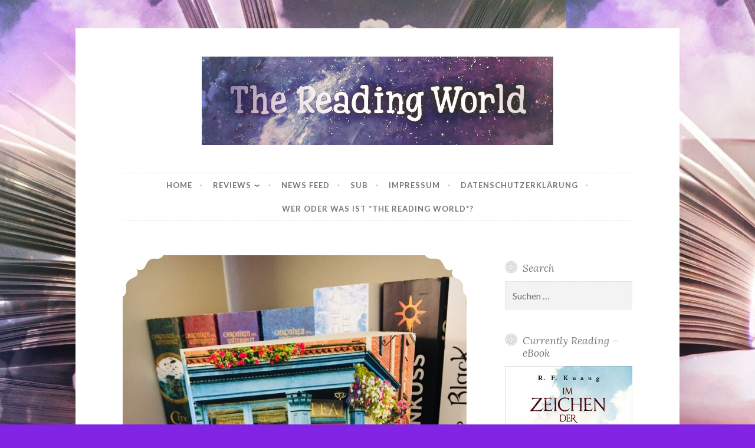

--- FILE ---
content_type: text/html; charset=UTF-8
request_url: https://thereadingworld.de/deutsch/rezension-der-kleine-teeladen-zum-glueck-von-manuela-inusa/
body_size: 59986
content:
<!DOCTYPE html>
<html lang="de">
<head>
<meta charset="UTF-8">
<meta name="viewport" content="width=device-width, initial-scale=1">
<link rel="profile" href="https://gmpg.org/xfn/11">

<title>*Rezension* -&gt; Der kleine Teeladen zum Glück von Manuela Inusa &#8211; The Reading World</title>
<meta name='robots' content='max-image-preview:large' />
<link rel='dns-prefetch' href='//fonts.googleapis.com' />
<link rel="alternate" type="application/rss+xml" title="The Reading World &raquo; Feed" href="https://thereadingworld.de/feed/" />
<link rel="alternate" type="application/rss+xml" title="The Reading World &raquo; Kommentar-Feed" href="https://thereadingworld.de/comments/feed/" />
<link rel="alternate" title="oEmbed (JSON)" type="application/json+oembed" href="https://thereadingworld.de/wp-json/oembed/1.0/embed?url=https%3A%2F%2Fthereadingworld.de%2Fdeutsch%2Frezension-der-kleine-teeladen-zum-glueck-von-manuela-inusa%2F" />
<link rel="alternate" title="oEmbed (XML)" type="text/xml+oembed" href="https://thereadingworld.de/wp-json/oembed/1.0/embed?url=https%3A%2F%2Fthereadingworld.de%2Fdeutsch%2Frezension-der-kleine-teeladen-zum-glueck-von-manuela-inusa%2F&#038;format=xml" />
<style id='wp-img-auto-sizes-contain-inline-css' type='text/css'>
img:is([sizes=auto i],[sizes^="auto," i]){contain-intrinsic-size:3000px 1500px}
/*# sourceURL=wp-img-auto-sizes-contain-inline-css */
</style>
<style id='wp-block-library-inline-css' type='text/css'>
:root{--wp-block-synced-color:#7a00df;--wp-block-synced-color--rgb:122,0,223;--wp-bound-block-color:var(--wp-block-synced-color);--wp-editor-canvas-background:#ddd;--wp-admin-theme-color:#007cba;--wp-admin-theme-color--rgb:0,124,186;--wp-admin-theme-color-darker-10:#006ba1;--wp-admin-theme-color-darker-10--rgb:0,107,160.5;--wp-admin-theme-color-darker-20:#005a87;--wp-admin-theme-color-darker-20--rgb:0,90,135;--wp-admin-border-width-focus:2px}@media (min-resolution:192dpi){:root{--wp-admin-border-width-focus:1.5px}}.wp-element-button{cursor:pointer}:root .has-very-light-gray-background-color{background-color:#eee}:root .has-very-dark-gray-background-color{background-color:#313131}:root .has-very-light-gray-color{color:#eee}:root .has-very-dark-gray-color{color:#313131}:root .has-vivid-green-cyan-to-vivid-cyan-blue-gradient-background{background:linear-gradient(135deg,#00d084,#0693e3)}:root .has-purple-crush-gradient-background{background:linear-gradient(135deg,#34e2e4,#4721fb 50%,#ab1dfe)}:root .has-hazy-dawn-gradient-background{background:linear-gradient(135deg,#faaca8,#dad0ec)}:root .has-subdued-olive-gradient-background{background:linear-gradient(135deg,#fafae1,#67a671)}:root .has-atomic-cream-gradient-background{background:linear-gradient(135deg,#fdd79a,#004a59)}:root .has-nightshade-gradient-background{background:linear-gradient(135deg,#330968,#31cdcf)}:root .has-midnight-gradient-background{background:linear-gradient(135deg,#020381,#2874fc)}:root{--wp--preset--font-size--normal:16px;--wp--preset--font-size--huge:42px}.has-regular-font-size{font-size:1em}.has-larger-font-size{font-size:2.625em}.has-normal-font-size{font-size:var(--wp--preset--font-size--normal)}.has-huge-font-size{font-size:var(--wp--preset--font-size--huge)}.has-text-align-center{text-align:center}.has-text-align-left{text-align:left}.has-text-align-right{text-align:right}.has-fit-text{white-space:nowrap!important}#end-resizable-editor-section{display:none}.aligncenter{clear:both}.items-justified-left{justify-content:flex-start}.items-justified-center{justify-content:center}.items-justified-right{justify-content:flex-end}.items-justified-space-between{justify-content:space-between}.screen-reader-text{border:0;clip-path:inset(50%);height:1px;margin:-1px;overflow:hidden;padding:0;position:absolute;width:1px;word-wrap:normal!important}.screen-reader-text:focus{background-color:#ddd;clip-path:none;color:#444;display:block;font-size:1em;height:auto;left:5px;line-height:normal;padding:15px 23px 14px;text-decoration:none;top:5px;width:auto;z-index:100000}html :where(.has-border-color){border-style:solid}html :where([style*=border-top-color]){border-top-style:solid}html :where([style*=border-right-color]){border-right-style:solid}html :where([style*=border-bottom-color]){border-bottom-style:solid}html :where([style*=border-left-color]){border-left-style:solid}html :where([style*=border-width]){border-style:solid}html :where([style*=border-top-width]){border-top-style:solid}html :where([style*=border-right-width]){border-right-style:solid}html :where([style*=border-bottom-width]){border-bottom-style:solid}html :where([style*=border-left-width]){border-left-style:solid}html :where(img[class*=wp-image-]){height:auto;max-width:100%}:where(figure){margin:0 0 1em}html :where(.is-position-sticky){--wp-admin--admin-bar--position-offset:var(--wp-admin--admin-bar--height,0px)}@media screen and (max-width:600px){html :where(.is-position-sticky){--wp-admin--admin-bar--position-offset:0px}}

/*# sourceURL=wp-block-library-inline-css */
</style><style id='global-styles-inline-css' type='text/css'>
:root{--wp--preset--aspect-ratio--square: 1;--wp--preset--aspect-ratio--4-3: 4/3;--wp--preset--aspect-ratio--3-4: 3/4;--wp--preset--aspect-ratio--3-2: 3/2;--wp--preset--aspect-ratio--2-3: 2/3;--wp--preset--aspect-ratio--16-9: 16/9;--wp--preset--aspect-ratio--9-16: 9/16;--wp--preset--color--black: #000000;--wp--preset--color--cyan-bluish-gray: #abb8c3;--wp--preset--color--white: #ffffff;--wp--preset--color--pale-pink: #f78da7;--wp--preset--color--vivid-red: #cf2e2e;--wp--preset--color--luminous-vivid-orange: #ff6900;--wp--preset--color--luminous-vivid-amber: #fcb900;--wp--preset--color--light-green-cyan: #7bdcb5;--wp--preset--color--vivid-green-cyan: #00d084;--wp--preset--color--pale-cyan-blue: #8ed1fc;--wp--preset--color--vivid-cyan-blue: #0693e3;--wp--preset--color--vivid-purple: #9b51e0;--wp--preset--gradient--vivid-cyan-blue-to-vivid-purple: linear-gradient(135deg,rgb(6,147,227) 0%,rgb(155,81,224) 100%);--wp--preset--gradient--light-green-cyan-to-vivid-green-cyan: linear-gradient(135deg,rgb(122,220,180) 0%,rgb(0,208,130) 100%);--wp--preset--gradient--luminous-vivid-amber-to-luminous-vivid-orange: linear-gradient(135deg,rgb(252,185,0) 0%,rgb(255,105,0) 100%);--wp--preset--gradient--luminous-vivid-orange-to-vivid-red: linear-gradient(135deg,rgb(255,105,0) 0%,rgb(207,46,46) 100%);--wp--preset--gradient--very-light-gray-to-cyan-bluish-gray: linear-gradient(135deg,rgb(238,238,238) 0%,rgb(169,184,195) 100%);--wp--preset--gradient--cool-to-warm-spectrum: linear-gradient(135deg,rgb(74,234,220) 0%,rgb(151,120,209) 20%,rgb(207,42,186) 40%,rgb(238,44,130) 60%,rgb(251,105,98) 80%,rgb(254,248,76) 100%);--wp--preset--gradient--blush-light-purple: linear-gradient(135deg,rgb(255,206,236) 0%,rgb(152,150,240) 100%);--wp--preset--gradient--blush-bordeaux: linear-gradient(135deg,rgb(254,205,165) 0%,rgb(254,45,45) 50%,rgb(107,0,62) 100%);--wp--preset--gradient--luminous-dusk: linear-gradient(135deg,rgb(255,203,112) 0%,rgb(199,81,192) 50%,rgb(65,88,208) 100%);--wp--preset--gradient--pale-ocean: linear-gradient(135deg,rgb(255,245,203) 0%,rgb(182,227,212) 50%,rgb(51,167,181) 100%);--wp--preset--gradient--electric-grass: linear-gradient(135deg,rgb(202,248,128) 0%,rgb(113,206,126) 100%);--wp--preset--gradient--midnight: linear-gradient(135deg,rgb(2,3,129) 0%,rgb(40,116,252) 100%);--wp--preset--font-size--small: 13px;--wp--preset--font-size--medium: 20px;--wp--preset--font-size--large: 36px;--wp--preset--font-size--x-large: 42px;--wp--preset--spacing--20: 0.44rem;--wp--preset--spacing--30: 0.67rem;--wp--preset--spacing--40: 1rem;--wp--preset--spacing--50: 1.5rem;--wp--preset--spacing--60: 2.25rem;--wp--preset--spacing--70: 3.38rem;--wp--preset--spacing--80: 5.06rem;--wp--preset--shadow--natural: 6px 6px 9px rgba(0, 0, 0, 0.2);--wp--preset--shadow--deep: 12px 12px 50px rgba(0, 0, 0, 0.4);--wp--preset--shadow--sharp: 6px 6px 0px rgba(0, 0, 0, 0.2);--wp--preset--shadow--outlined: 6px 6px 0px -3px rgb(255, 255, 255), 6px 6px rgb(0, 0, 0);--wp--preset--shadow--crisp: 6px 6px 0px rgb(0, 0, 0);}:where(.is-layout-flex){gap: 0.5em;}:where(.is-layout-grid){gap: 0.5em;}body .is-layout-flex{display: flex;}.is-layout-flex{flex-wrap: wrap;align-items: center;}.is-layout-flex > :is(*, div){margin: 0;}body .is-layout-grid{display: grid;}.is-layout-grid > :is(*, div){margin: 0;}:where(.wp-block-columns.is-layout-flex){gap: 2em;}:where(.wp-block-columns.is-layout-grid){gap: 2em;}:where(.wp-block-post-template.is-layout-flex){gap: 1.25em;}:where(.wp-block-post-template.is-layout-grid){gap: 1.25em;}.has-black-color{color: var(--wp--preset--color--black) !important;}.has-cyan-bluish-gray-color{color: var(--wp--preset--color--cyan-bluish-gray) !important;}.has-white-color{color: var(--wp--preset--color--white) !important;}.has-pale-pink-color{color: var(--wp--preset--color--pale-pink) !important;}.has-vivid-red-color{color: var(--wp--preset--color--vivid-red) !important;}.has-luminous-vivid-orange-color{color: var(--wp--preset--color--luminous-vivid-orange) !important;}.has-luminous-vivid-amber-color{color: var(--wp--preset--color--luminous-vivid-amber) !important;}.has-light-green-cyan-color{color: var(--wp--preset--color--light-green-cyan) !important;}.has-vivid-green-cyan-color{color: var(--wp--preset--color--vivid-green-cyan) !important;}.has-pale-cyan-blue-color{color: var(--wp--preset--color--pale-cyan-blue) !important;}.has-vivid-cyan-blue-color{color: var(--wp--preset--color--vivid-cyan-blue) !important;}.has-vivid-purple-color{color: var(--wp--preset--color--vivid-purple) !important;}.has-black-background-color{background-color: var(--wp--preset--color--black) !important;}.has-cyan-bluish-gray-background-color{background-color: var(--wp--preset--color--cyan-bluish-gray) !important;}.has-white-background-color{background-color: var(--wp--preset--color--white) !important;}.has-pale-pink-background-color{background-color: var(--wp--preset--color--pale-pink) !important;}.has-vivid-red-background-color{background-color: var(--wp--preset--color--vivid-red) !important;}.has-luminous-vivid-orange-background-color{background-color: var(--wp--preset--color--luminous-vivid-orange) !important;}.has-luminous-vivid-amber-background-color{background-color: var(--wp--preset--color--luminous-vivid-amber) !important;}.has-light-green-cyan-background-color{background-color: var(--wp--preset--color--light-green-cyan) !important;}.has-vivid-green-cyan-background-color{background-color: var(--wp--preset--color--vivid-green-cyan) !important;}.has-pale-cyan-blue-background-color{background-color: var(--wp--preset--color--pale-cyan-blue) !important;}.has-vivid-cyan-blue-background-color{background-color: var(--wp--preset--color--vivid-cyan-blue) !important;}.has-vivid-purple-background-color{background-color: var(--wp--preset--color--vivid-purple) !important;}.has-black-border-color{border-color: var(--wp--preset--color--black) !important;}.has-cyan-bluish-gray-border-color{border-color: var(--wp--preset--color--cyan-bluish-gray) !important;}.has-white-border-color{border-color: var(--wp--preset--color--white) !important;}.has-pale-pink-border-color{border-color: var(--wp--preset--color--pale-pink) !important;}.has-vivid-red-border-color{border-color: var(--wp--preset--color--vivid-red) !important;}.has-luminous-vivid-orange-border-color{border-color: var(--wp--preset--color--luminous-vivid-orange) !important;}.has-luminous-vivid-amber-border-color{border-color: var(--wp--preset--color--luminous-vivid-amber) !important;}.has-light-green-cyan-border-color{border-color: var(--wp--preset--color--light-green-cyan) !important;}.has-vivid-green-cyan-border-color{border-color: var(--wp--preset--color--vivid-green-cyan) !important;}.has-pale-cyan-blue-border-color{border-color: var(--wp--preset--color--pale-cyan-blue) !important;}.has-vivid-cyan-blue-border-color{border-color: var(--wp--preset--color--vivid-cyan-blue) !important;}.has-vivid-purple-border-color{border-color: var(--wp--preset--color--vivid-purple) !important;}.has-vivid-cyan-blue-to-vivid-purple-gradient-background{background: var(--wp--preset--gradient--vivid-cyan-blue-to-vivid-purple) !important;}.has-light-green-cyan-to-vivid-green-cyan-gradient-background{background: var(--wp--preset--gradient--light-green-cyan-to-vivid-green-cyan) !important;}.has-luminous-vivid-amber-to-luminous-vivid-orange-gradient-background{background: var(--wp--preset--gradient--luminous-vivid-amber-to-luminous-vivid-orange) !important;}.has-luminous-vivid-orange-to-vivid-red-gradient-background{background: var(--wp--preset--gradient--luminous-vivid-orange-to-vivid-red) !important;}.has-very-light-gray-to-cyan-bluish-gray-gradient-background{background: var(--wp--preset--gradient--very-light-gray-to-cyan-bluish-gray) !important;}.has-cool-to-warm-spectrum-gradient-background{background: var(--wp--preset--gradient--cool-to-warm-spectrum) !important;}.has-blush-light-purple-gradient-background{background: var(--wp--preset--gradient--blush-light-purple) !important;}.has-blush-bordeaux-gradient-background{background: var(--wp--preset--gradient--blush-bordeaux) !important;}.has-luminous-dusk-gradient-background{background: var(--wp--preset--gradient--luminous-dusk) !important;}.has-pale-ocean-gradient-background{background: var(--wp--preset--gradient--pale-ocean) !important;}.has-electric-grass-gradient-background{background: var(--wp--preset--gradient--electric-grass) !important;}.has-midnight-gradient-background{background: var(--wp--preset--gradient--midnight) !important;}.has-small-font-size{font-size: var(--wp--preset--font-size--small) !important;}.has-medium-font-size{font-size: var(--wp--preset--font-size--medium) !important;}.has-large-font-size{font-size: var(--wp--preset--font-size--large) !important;}.has-x-large-font-size{font-size: var(--wp--preset--font-size--x-large) !important;}
/*# sourceURL=global-styles-inline-css */
</style>

<style id='classic-theme-styles-inline-css' type='text/css'>
/*! This file is auto-generated */
.wp-block-button__link{color:#fff;background-color:#32373c;border-radius:9999px;box-shadow:none;text-decoration:none;padding:calc(.667em + 2px) calc(1.333em + 2px);font-size:1.125em}.wp-block-file__button{background:#32373c;color:#fff;text-decoration:none}
/*# sourceURL=/wp-includes/css/classic-themes.min.css */
</style>
<link rel='stylesheet' id='email-subscribers-css' href='https://thereadingworld.de/wp-content/plugins/email-subscribers/lite/public/css/email-subscribers-public.css?ver=5.9.12' type='text/css' media='all' />
<link rel='stylesheet' id='social-widget-css' href='https://thereadingworld.de/wp-content/plugins/social-media-widget/social_widget.css?ver=f0f7e2cfafdfd27c675fb4315d642769' type='text/css' media='all' />
<link rel='stylesheet' id='nice-likes-styles-css' href='https://thereadingworld.de/wp-content/plugins/nice-likes/public/assets/css/nice-likes.css?ver=1.0.8' type='text/css' media='all' />
<link rel='stylesheet' id='nice-likes-fontello-font-awesome-css' href='https://thereadingworld.de/wp-content/plugins/nice-likes/public/assets/fonts/fontello-font-awesome/css/fontello.css?ver=1.0.8' type='text/css' media='all' />
<link rel='stylesheet' id='button-2-style-css' href='https://thereadingworld.de/wp-content/themes/button-2-wpcom/style.css?ver=f0f7e2cfafdfd27c675fb4315d642769' type='text/css' media='all' />
<link rel='stylesheet' id='button-2-fonts-css' href='https://fonts.googleapis.com/css?family=Lato%3A400%2C300%2C300italic%2C400italic%2C700%2C700italic%7CLora%3A400italic%2C700italic&#038;subset=latin%2Clatin-ext' type='text/css' media='all' />
<link rel='stylesheet' id='button-2-blocks-css' href='https://thereadingworld.de/wp-content/themes/button-2-wpcom/blocks.css?ver=f0f7e2cfafdfd27c675fb4315d642769' type='text/css' media='all' />
<link rel='stylesheet' id='wpgdprc-front-css-css' href='https://thereadingworld.de/wp-content/plugins/wp-gdpr-compliance/Assets/css/front.css?ver=1706528891' type='text/css' media='all' />
<style id='wpgdprc-front-css-inline-css' type='text/css'>
:root{--wp-gdpr--bar--background-color: #000000;--wp-gdpr--bar--color: #ffffff;--wp-gdpr--button--background-color: #000000;--wp-gdpr--button--background-color--darken: #000000;--wp-gdpr--button--color: #ffffff;}
/*# sourceURL=wpgdprc-front-css-inline-css */
</style>
<script type="text/javascript" src="https://thereadingworld.de/wp-includes/js/jquery/jquery.min.js?ver=3.7.1" id="jquery-core-js"></script>
<script type="text/javascript" src="https://thereadingworld.de/wp-includes/js/jquery/jquery-migrate.min.js?ver=3.4.1" id="jquery-migrate-js"></script>
<script type="text/javascript" id="wpgdprc-front-js-js-extra">
/* <![CDATA[ */
var wpgdprcFront = {"ajaxUrl":"https://thereadingworld.de/wp-admin/admin-ajax.php","ajaxNonce":"6a4791ede5","ajaxArg":"security","pluginPrefix":"wpgdprc","blogId":"1","isMultiSite":"","locale":"de_DE","showSignUpModal":"","showFormModal":"","cookieName":"wpgdprc-consent","consentVersion":"","path":"/","prefix":"wpgdprc"};
//# sourceURL=wpgdprc-front-js-js-extra
/* ]]> */
</script>
<script type="text/javascript" src="https://thereadingworld.de/wp-content/plugins/wp-gdpr-compliance/Assets/js/front.min.js?ver=1706528892" id="wpgdprc-front-js-js"></script>
<link rel="https://api.w.org/" href="https://thereadingworld.de/wp-json/" /><link rel="alternate" title="JSON" type="application/json" href="https://thereadingworld.de/wp-json/wp/v2/pages/3656" /><link rel="canonical" href="https://thereadingworld.de/deutsch/rezension-der-kleine-teeladen-zum-glueck-von-manuela-inusa/" />
	<style type="text/css">
			.site-title,
		.site-description {
			position: absolute;
			clip: rect(1px, 1px, 1px, 1px);
		}
		</style>
	<style type="text/css" id="custom-background-css">
body.custom-background { background-color: #8224e3; background-image: url("https://thereadingworld.de/wp-content/uploads/2018/03/whatsapp-image-2018-02-26-at-17-00-03.jpeg"); background-position: left top; background-size: auto; background-repeat: repeat; background-attachment: scroll; }
</style>
	<style id="sccss"></style><link rel='stylesheet' id='shariffcss-css' href='https://thereadingworld.de/wp-content/plugins/shariff/css/shariff.min.css?ver=4.6.15' type='text/css' media='all' />
<script type="text/javascript">var dnt_config={ifdnt:"0",mode:"blacklist",black:["media6degrees.com","quantserve.com","lockerz.com"],white:[]};</script><script type="text/javascript">function aop_around(a,b){aop.around({target:a,method:b},function(a){if(typeof a.arguments[0].src==="string"&&(a.arguments[0].tagName.toLowerCase()==="script"||a.arguments[0].tagName.toLowerCase()==="img"||a.arguments[0].tagName.toLowerCase()==="iframe")&&a.arguments[0].src!=="javascript:void(0)"){if(sanitizer(a.arguments[0].src)===true){a.arguments[0].src="javascript:void(0)"}}return a.proceed()})}function sanitizer(a){var b=new RegExp("(?:f|ht)tp(?:s)?://([^/]+)","im");try{a=a.match(b)[1].toString()}catch(c){return a}if(mode==="blacklist"){for(x in list["black"]){if(typeof list["black"][x]==="string"){if(a.indexOf(list["black"][x].toLowerCase())!==-1){a=true;break}}}}else{for(x in list["white"]){if(typeof list["white"][x]==="string"){if(a.indexOf(list["white"][x].toLowerCase())!==-1){tmpS=false;break}else{tmpS=true}}}if(tmpS===true)a=tmpS}return a}(function(){var _after=1;var _afterThrow=2;var _afterFinally=3;var _before=4;var _around=5;var _intro=6;var _regexEnabled=true;var _arguments="arguments";var _undef="undefined";var getType=function(){var a=Object.prototype.toString,b={},c={1:"element",3:"textnode",9:"document",11:"fragment"},d="Arguments Array Boolean Date Document Element Error Fragment Function NodeList Null Number Object RegExp String TextNode Undefined Window".split(" ");for(var e=d.length;e--;){var f=d[e],g=window[f];if(g){try{b[a.call(new g)]=f.toLowerCase()}catch(h){}}}return function(d){return d==null&&(d===undefined?_undef:"null")||d.nodeType&&c[d.nodeType]||typeof d.length=="number"&&(d.callee&&_arguments||d.alert&&"window"||d.item&&"nodelist")||b[a.call(d)]}}();var isFunc=function(a){return getType(a)=="function"};var weaveOne=function(source,method,advice){var old=source[method];if(advice.type!=_intro&&!isFunc(old)){var oldObject=old;old=function(){var code=arguments.length>0?_arguments+"[0]":"";for(var i=1;i<arguments.length;i++){code+=","+_arguments+"["+i+"]"}return eval("oldObject("+code+");")}}var aspect;if(advice.type==_after||advice.type==_afterThrow||advice.type==_afterFinally)aspect=function(){var a,b=null;try{a=old.apply(this,arguments)}catch(c){b=c}if(advice.type==_after)if(b==null)a=advice.value.apply(this,[a,method]);else throw b;else if(advice.type==_afterThrow&&b!=null)a=advice.value.apply(this,[b,method]);else if(advice.type==_afterFinally)a=advice.value.apply(this,[a,b,method]);return a};else if(advice.type==_before)aspect=function(){advice.value.apply(this,[arguments,method]);return old.apply(this,arguments)};else if(advice.type==_intro)aspect=function(){return advice.value.apply(this,arguments)};else if(advice.type==_around){aspect=function(){var a={object:this,args:Array.prototype.slice.call(arguments)};return advice.value.apply(a.object,[{arguments:a.args,method:method,proceed:function(){return old.apply(a.object,a.args)}}])}}aspect.unweave=function(){source[method]=old;pointcut=source=aspect=old=null};source[method]=aspect;return aspect};var search=function(a,b,c){var d=[];for(var e in a){var f=null;try{f=a[e]}catch(g){}if(f!=null&&e.match(b.method)&&isFunc(f))d[d.length]={source:a,method:e,advice:c}}return d};var weave=function(a,b){var c=typeof a.target.prototype!=_undef?a.target.prototype:a.target;var d=[];if(b.type!=_intro&&typeof c[a.method]==_undef){var e=search(a.target,a,b);if(e.length==0)e=search(c,a,b);for(var f in e)d[d.length]=weaveOne(e[f].source,e[f].method,e[f].advice)}else{d[0]=weaveOne(c,a.method,b)}return _regexEnabled?d:d[0]};aop={after:function(a,b){return weave(a,{type:_after,value:b})},afterThrow:function(a,b){return weave(a,{type:_afterThrow,value:b})},afterFinally:function(a,b){return weave(a,{type:_afterFinally,value:b})},before:function(a,b){return weave(a,{type:_before,value:b})},around:function(a,b){return weave(a,{type:_around,value:b})},introduction:function(a,b){return weave(a,{type:_intro,value:b})},setup:function(a){_regexEnabled=a.regexMatch}}})();if(dnt_config.ifdnt!=="1"||navigator.doNotTrack==="yes"||navigator.msDoNotTrack==="1"||navigator.doNotTrack==="1"||document.cookie.indexOf("dont_track_me=1")!==-1||document.cookie.indexOf("civicAllowCookies=no")!==-1){var mode=dnt_config.mode;var list=[];list["black"]=dnt_config.black;list["white"]=dnt_config.white;aop.around({target:document,method:"write"},function(a){if(a.arguments[0].search(/img|script|iframe/i)!==-1){if(sanitizer(a.arguments[0])===true){a.arguments[0]=a.arguments[0].replace(/</g,"<!-- ").replace(/>/g," -->")}}return a.proceed()});scriptParent=document.getElementsByTagName("script")[0].parentNode;if(scriptParent.tagName.toLowerCase!=="head"){head=document.getElementsByTagName("head")[0];aop_around(head,"insertBefore");aop_around(head,"appendChild")}aop_around(scriptParent,"insertBefore");aop_around(scriptParent,"appendChild");var a2a_config=a2a_config||{};a2a_config.no_3p=1;var addthis_config={data_use_cookies:false};var _gaq=_gaq||[];_gaq.push(["_gat._anonymizeIp"])}
</script>
</head>

<body data-rsssl=1 class="wp-singular page-template-default page page-id-3656 page-child parent-pageid-3455 custom-background wp-custom-logo wp-embed-responsive wp-theme-button-2-wpcom ajax-nice-likes user-background">
<script type="text/javascript">aop_around(document.body, 'appendChild'); aop_around(document.body, 'insertBefore'); </script>
<div id="page" class="hfeed site">
	<a class="skip-link screen-reader-text" href="#content">Skip to content</a>

	<header id="masthead" class="site-header" role="banner">
		<div class="site-branding">
			<a href="https://thereadingworld.de/" class="custom-logo-link" rel="home"><img width="1080" height="272" src="https://thereadingworld.de/wp-content/uploads/2018/03/cropped-00396872-2136-4ed6-9d22-ad8c17bd1612-2.jpeg" class="custom-logo" alt="The Reading World" decoding="async" fetchpriority="high" srcset="https://thereadingworld.de/wp-content/uploads/2018/03/cropped-00396872-2136-4ed6-9d22-ad8c17bd1612-2.jpeg 1080w, https://thereadingworld.de/wp-content/uploads/2018/03/cropped-00396872-2136-4ed6-9d22-ad8c17bd1612-2-300x76.jpeg 300w, https://thereadingworld.de/wp-content/uploads/2018/03/cropped-00396872-2136-4ed6-9d22-ad8c17bd1612-2-768x193.jpeg 768w, https://thereadingworld.de/wp-content/uploads/2018/03/cropped-00396872-2136-4ed6-9d22-ad8c17bd1612-2-1024x258.jpeg 1024w, https://thereadingworld.de/wp-content/uploads/2018/03/cropped-00396872-2136-4ed6-9d22-ad8c17bd1612-2-982x247.jpeg 982w" sizes="(max-width: 1080px) 100vw, 1080px" /></a>							<p class="site-title"><a href="https://thereadingworld.de/" rel="home">The Reading World</a></p>
					</div><!-- .site-branding -->
	</header><!-- #masthead -->

	<nav id="site-navigation" class="main-navigation" role="navigation">
		<button class="menu-toggle" aria-controls="primary-menu" aria-expanded="false">
			<svg xmlns="http://www.w3.org/2000/svg" viewBox="0 0 16 16"><rect x="0" fill="none" width="16" height="16"/><g><path id="menu-icon" d="M0 14h16v-2H0v2zM0 2v2h16V2H0zm0 7h16V7H0v2z"/></g></svg>
			Menu		</button>
		<div class="menu-primary-container"><ul id="primary-menu" class="menu"><li id="menu-item-7" class="menu-item menu-item-type-custom menu-item-object-custom menu-item-7"><a href="/">Home</a></li>
<li id="menu-item-3492" class="menu-item menu-item-type-post_type menu-item-object-page menu-item-has-children menu-item-3492"><a href="https://thereadingworld.de/reviews/">Reviews</a>
<ul class="sub-menu">
	<li id="menu-item-5985" class="menu-item menu-item-type-post_type menu-item-object-page menu-item-5985"><a href="https://thereadingworld.de/deutsch-2/">Deutsch</a></li>
	<li id="menu-item-3461" class="menu-item menu-item-type-post_type menu-item-object-page menu-item-3461"><a href="https://thereadingworld.de/englisch/">English</a></li>
	<li id="menu-item-3462" class="menu-item menu-item-type-post_type menu-item-object-page menu-item-3462"><a href="https://thereadingworld.de/%d8%a7%d9%84%d9%84%d8%ba%d8%a9-%d8%a7%d9%84%d8%b9%d8%b1%d8%a8%d9%8a%d8%a9/">اللغة العربية</a></li>
</ul>
</li>
<li id="menu-item-3056" class="menu-item menu-item-type-post_type menu-item-object-page menu-item-3056"><a href="https://thereadingworld.de/news-feed/">News Feed</a></li>
<li id="menu-item-3054" class="menu-item menu-item-type-post_type menu-item-object-page menu-item-3054"><a href="https://thereadingworld.de/sub/">SUB</a></li>
<li id="menu-item-2939" class="menu-item menu-item-type-post_type menu-item-object-page menu-item-2939"><a href="https://thereadingworld.de/impressum/">Impressum</a></li>
<li id="menu-item-3485" class="menu-item menu-item-type-post_type menu-item-object-page menu-item-privacy-policy menu-item-3485"><a rel="privacy-policy" href="https://thereadingworld.de/datenschutzerklaerung/">Datenschutzerklärung</a></li>
<li id="menu-item-5246" class="menu-item menu-item-type-post_type menu-item-object-page menu-item-5246"><a href="https://thereadingworld.de/wer-oder-was-ist-the-reading-world/">Wer oder was ist *The Reading World*?</a></li>
</ul></div>			</nav><!-- #site-navigation -->

	
	<div id="content" class="site-content">

	<div id="primary" class="content-area">
		<main id="main" class="site-main" role="main">

			
				
<article id="post-3656" class="post-3656 page type-page status-publish has-post-thumbnail hentry">
	<header class="entry-header">
					<div class="featured-image">
				<span class="corners">
					<img width="750" height="1000" src="https://thereadingworld.de/wp-content/uploads/2018/03/WhatsApp-Image-2018-03-29-at-15.54.15.jpeg" class="attachment-button-2-featured size-button-2-featured wp-post-image" alt="" decoding="async" srcset="https://thereadingworld.de/wp-content/uploads/2018/03/WhatsApp-Image-2018-03-29-at-15.54.15.jpeg 750w, https://thereadingworld.de/wp-content/uploads/2018/03/WhatsApp-Image-2018-03-29-at-15.54.15-225x300.jpeg 225w" sizes="(max-width: 750px) 100vw, 750px" />				</span>
				<a class="shadow" href="https://thereadingworld.de/deutsch/rezension-der-kleine-teeladen-zum-glueck-von-manuela-inusa/" title="*Rezension* -&gt; Der kleine Teeladen zum Glück von Manuela Inusa"><span class="screen-reader-text">*Rezension* -> Der kleine Teeladen zum Glück von Manuela Inusa</span></a>
			</div>
		
		<h1 class="entry-title">*Rezension* -> Der kleine Teeladen zum Glück von Manuela Inusa</h1>	</header><!-- .entry-header -->

	<div class="entry-content">
		<h2 style="text-align:center;"><span style="color:#7ec0ee;">INFO</span></h2>
<p><img decoding="async" class="aligncenter size-medium wp-image-3658" src="https://thereadingworld.de/wp-content/uploads/2018/03/WhatsApp-Image-2018-03-29-at-15.54.15-225x300.jpeg" alt="" width="225" height="300" class="alignnone size-medium wp-image-3658" srcset="https://thereadingworld.de/wp-content/uploads/2018/03/WhatsApp-Image-2018-03-29-at-15.54.15-225x300.jpeg 225w, https://thereadingworld.de/wp-content/uploads/2018/03/WhatsApp-Image-2018-03-29-at-15.54.15.jpeg 750w" sizes="(max-width: 225px) 100vw, 225px" /></p>
<p <style="text-align:center;"><center>Band 1 &#8211; 9,99€ – Blanvalet <strong>&nbsp;</strong> – TB – auch als E-Book erhältlich – 288 Seiten – Liebesroman –&nbsp;ISBN: 978-3-7341-0500-5 –&nbsp;ERSTERSCHEINUNG: 16.10.2017</center></p>
<h2 style="text-align:center;"><span style="color:#7ec0ee;"><strong>Worum geht es?</strong></span></h2>
<p><center>Laurie ist glücklich: Als stolze Besitzerin eines kleinen Teeladens in der romantischen Valerie Lane in Oxford, hat sie ihr Hobby zum Beruf gemacht. In <em>Laurie’s Tea Corner</em> verkauft sie köstliche Teesorten aus aller Welt, dort duftet es herrlich, und die Kunden fühlen sich wohl. Denn das gemütliche Lädchen strahlt genau dieselbe Harmonie und Wärme aus wie Laurie selbst. Nur das mit der Liebe wollte bisher noch nicht so richtig klappen, obwohl Laurie seit Monaten von Barry, ihrem attraktiven Teelieferanten, träumt. Das muss sich schleunigst ändern, finden Lauries beste Freundinnen, und schmieden einen Plan …</center><br />
<center><a href="https://www.randomhouse.de/Taschenbuch/Der-kleine-Teeladen-zum-Glueck/Manuela-Inusa/Blanvalet-Taschenbuch/e508948.rhd" target="_blank" rel="noopener">Quelle</a><center></p>
<h2 style="text-align:center;"><span style="color:#7ec0ee;"><strong>Warum wollte ich es lesen?</strong></span></h2>
<p><center>Das Buch habe ich schon öfter gesehen und vor allem das Cover hat mich magisch angezogen. Der Klappentext klang auch noch toll und schon musste ich es haben. </center> </p>
<h2 style="text-align:center;"><span style="color:#7ec0ee;"><strong>Wie war es?</strong></span></h2>
<p><span style="text-decoration:underline;"><strong>Cover:</strong></span></p>
<p><center>Das Cover harmoniert nicht nur sehr gut mit dem Buchtitel, sondern wirkt auch noch einladend und ansprechend. Ich würde sofort genau in diesen Teeladen gehen. Er scheint gemütlich zu sein und glücklich zu machen.</center> </p>
<p><span style="text-decoration:underline;"><strong>Die Story:</strong></span></p>
<p><center>Laurie und ihre besten Freundinnen besitzen alle einen Laden der Valerie Lane in Oxford: Vom Tee bis zur Schokolade ist alles dabei. Alle scheinen ein sehr harmonisches Leben zu führen und erfüllen sich ihre Träume. Doch kleine dunkle Wolken ziehen auf.</p>
<p>Obwohl Laurie endlich ihren Teeladen, <em>Laurie’s Tea Corner</em>, besitzt und ihre Kunden mit den köstlichsten Teesorten verwöhnt, fühlt sie sich doch einsam. Die Liebe läuft ja nicht einfach so in ihren Laden hinein, oder doch?</p>
<p>Ihr Teelieferant Barry ist nicht nur gutaussehend, sondern scheint auch ein gutes Herz zu haben. Aber keiner von beiden wagt den ersten Schritt.<br />
Wenn da nicht ihre Freundinnen wären&#8230;</center> </p>
<p><span style="text-decoration:underline;"><strong>Schreibstil:</strong></span></p>
<p><center>Der Schreibstil von Manuela Inusa ist locker fluffig, aber auch etwas gewöhnungsbedürftig. Trotzdem ließen sich das Buch gut lesen. </center> </p>
<p><span style="text-decoration:underline;"><strong>Meine Meinung:</strong></span></p>
<p><em>Der kleine Teeladen zum Glück</em> ist der erste Band der <em>Valerie Lane-Reihe</em> von Manuela Inusa und ein gelungener Einstieg.<br />
Es geht nicht ausschließlich um Laurie, sondern auch um ihre Freundinnen und die Geschichte von Valerie Lane, die einen Laden in der selben Straße besaß.<br />
Im Fokus steht natürlich der Teeladen und seine Besitzerin, aber auch die anderen Frauen lernt man näher kennen. Und erfährt so immer mehr was es mit dieser besonderen Straße auf sich hat.</p>
<p>Laurie ist ein sehr sympathische und bodenständige Protagonistin. Man fühlt wirklich mit ihr und wünscht ihr nur das Beste. Schnell merkt man wie viel ihr der Teeladen bedeutet und welche Bindung sie zu Valerie Lane hat.<br />
Doch manchmal ist sie sehr kindisch und hat mich eher an einen Teenager erinnert.</p>
<p>Barry hinterlässt am Anfang einen sehr guten Eindruck und man denkt sich: Der ist genau der Richtige für Laurie. Aber dann kamen einige Momente in denen ich sein Verhalten für recht unangebracht gehalten habe und nicht wirklich schlau aus ihm wurde.</p>
<p>Ich tauche gerne in kleine verzwickte Welten ab, die ein bestimmtes Thema/Geschichte aufgreifen und humorvoll umsetzen. Und genau dies ist der Autorin auch gelungen. Der erste Band ist viel versprechend und macht Lust auch die Freundinnen von Laurie besser kennenzulernen.</p>
<p>Der Aufbau und die Sprache haben mir an sich sehr gefallen, aber an einigen Stellen ist es doch etwas zu viel &#8220;heile Welt&#8221; für mich. Alle sind bemüht immer fröhlich zu sein und scheinen dabei ihre Probleme gut zu verstecken.<br />
Auch eine gewisse Tiefe hat mir hier gefehlt. Mir ist bewusst, dass man alle anderen Ladenbesitzerinnen in den weiteren Bänden besser kennenlernen wird, aber selbst zu Laurie konnte ich während des Lesens keine richtige Beziehung aufbauen. Ich habe mich eher wie ein Beobachter gefühlt und auch die Liebesgeschichte konnte mich nicht zu 100% überzeugen. Mir hat das Prickeln und die Spannung gefehlt. </p>
<p>Vielleicht lag es ja daran, dass es der erste Band ist? </p>
<p>Was mich aber sehr beeindruckt hat, sind die bildhaften Beschreibungen der Valerie Lane Straße und der Läden. Da hatte ich wirklich das Gefühl nicht nur Beobachter zu sein, sondern ein Teil der Geschichte. Ich bekam richtig Lust mir die Straße und die unterschiedlichen Läden anzusehen und entlang zu schlendern. Was man da wohl alles entdecken könnte?</p>
<p><span style="text-decoration:underline;"><strong>Abschließend:</strong></span></p>
<p><center> <em>Der kleine Teeladen zum Glück</em> ist ein wirklich süßes Buch und hat mich gut unterhalten. Den zweiten Band möchte ich bald lesen.</center> </p>
<p style="text-align:center;"><span style="color:#7ec0ee;">Vielen lieben Dank an den Verlag für das Rezensionsexemplar!</span></p>
<div class="shariff shariff-align-flex-start shariff-widget-align-flex-start"><ul class="shariff-buttons theme-round orientation-horizontal buttonsize-medium"><li class="shariff-button mastodon shariff-nocustomcolor" style="background-color:#563ACC"><a href="https://s2f.kytta.dev/?text=%2ARezension%2A%20-%3E%20Der%20kleine%20Teeladen%20zum%20Gl%C3%BCck%20von%20Manuela%20Inusa https%3A%2F%2Fthereadingworld.de%2Fdeutsch%2Frezension-der-kleine-teeladen-zum-glueck-von-manuela-inusa%2F" title="Bei Mastodon teilen" aria-label="Bei Mastodon teilen" role="button" rel="noopener nofollow" class="shariff-link" style="; background-color:#6364FF; color:#fff" target="_blank"><span class="shariff-icon" style=""><svg width="75" height="79" viewBox="0 0 75 79" fill="none" xmlns="http://www.w3.org/2000/svg"><path d="M37.813-.025C32.462-.058 27.114.13 21.79.598c-8.544.621-17.214 5.58-20.203 13.931C-1.12 23.318.408 32.622.465 41.65c.375 7.316.943 14.78 3.392 21.73 4.365 9.465 14.781 14.537 24.782 15.385 7.64.698 15.761-.213 22.517-4.026a54.1 54.1 0 0 0 .01-6.232c-6.855 1.316-14.101 2.609-21.049 1.074-3.883-.88-6.876-4.237-7.25-8.215-1.53-3.988 3.78-.43 5.584-.883 9.048 1.224 18.282.776 27.303-.462 7.044-.837 14.26-4.788 16.65-11.833 2.263-6.135 1.215-12.79 1.698-19.177.06-3.84.09-7.692-.262-11.52C72.596 7.844 63.223.981 53.834.684a219.453 219.453 0 0 0-16.022-.71zm11.294 12.882c5.5-.067 10.801 4.143 11.67 9.653.338 1.48.471 3 .471 4.515v21.088h-8.357c-.07-7.588.153-15.182-.131-22.765-.587-4.368-7.04-5.747-9.672-2.397-2.422 3.04-1.47 7.155-1.67 10.735v6.392h-8.307c-.146-4.996.359-10.045-.404-15.002-1.108-4.218-7.809-5.565-10.094-1.666-1.685 3.046-.712 6.634-.976 9.936v14.767h-8.354c.109-8.165-.238-16.344.215-24.5.674-5.346 5.095-10.389 10.676-10.627 4.902-.739 10.103 2.038 12.053 6.631.375 1.435 1.76 1.932 1.994.084 1.844-3.704 5.501-6.739 9.785-6.771.367-.044.735-.068 1.101-.073z"/><defs><linearGradient id="paint0_linear_549_34" x1="37.0692" y1="0" x2="37.0692" y2="79" gradientUnits="userSpaceOnUse"><stop stop-color="#6364FF"/><stop offset="1" stop-color="#563ACC"/></linearGradient></defs></svg></span></a></li><li class="shariff-button facebook shariff-nocustomcolor" style="background-color:#4273c8"><a href="https://www.facebook.com/sharer/sharer.php?u=https%3A%2F%2Fthereadingworld.de%2Fdeutsch%2Frezension-der-kleine-teeladen-zum-glueck-von-manuela-inusa%2F" title="Bei Facebook teilen" aria-label="Bei Facebook teilen" role="button" rel="nofollow" class="shariff-link" style="; background-color:#3b5998; color:#fff" target="_blank"><span class="shariff-icon" style=""><svg width="32px" height="20px" xmlns="http://www.w3.org/2000/svg" viewBox="0 0 18 32"><path fill="#3b5998" d="M17.1 0.2v4.7h-2.8q-1.5 0-2.1 0.6t-0.5 1.9v3.4h5.2l-0.7 5.3h-4.5v13.6h-5.5v-13.6h-4.5v-5.3h4.5v-3.9q0-3.3 1.9-5.2t5-1.8q2.6 0 4.1 0.2z"/></svg></span></a></li><li class="shariff-button linkedin shariff-nocustomcolor" style="background-color:#1488bf"><a href="https://www.linkedin.com/sharing/share-offsite/?url=https%3A%2F%2Fthereadingworld.de%2Fdeutsch%2Frezension-der-kleine-teeladen-zum-glueck-von-manuela-inusa%2F" title="Bei LinkedIn teilen" aria-label="Bei LinkedIn teilen" role="button" rel="noopener nofollow" class="shariff-link" style="; background-color:#0077b5; color:#fff" target="_blank"><span class="shariff-icon" style=""><svg width="32px" height="20px" xmlns="http://www.w3.org/2000/svg" viewBox="0 0 27 32"><path fill="#0077b5" d="M6.2 11.2v17.7h-5.9v-17.7h5.9zM6.6 5.7q0 1.3-0.9 2.2t-2.4 0.9h0q-1.5 0-2.4-0.9t-0.9-2.2 0.9-2.2 2.4-0.9 2.4 0.9 0.9 2.2zM27.4 18.7v10.1h-5.9v-9.5q0-1.9-0.7-2.9t-2.3-1.1q-1.1 0-1.9 0.6t-1.2 1.5q-0.2 0.5-0.2 1.4v9.9h-5.9q0-7.1 0-11.6t0-5.3l0-0.9h5.9v2.6h0q0.4-0.6 0.7-1t1-0.9 1.6-0.8 2-0.3q3 0 4.9 2t1.9 6z"/></svg></span></a></li><li class="shariff-button info shariff-nocustomcolor" style="background-color:#eee"><a href="http://ct.de/-2467514" title="Weitere Informationen" aria-label="Weitere Informationen" role="button" rel="noopener " class="shariff-link" style="; background-color:#fff; color:#fff" target="_blank"><span class="shariff-icon" style=""><svg width="32px" height="20px" xmlns="http://www.w3.org/2000/svg" viewBox="0 0 11 32"><path fill="#999" d="M11.4 24v2.3q0 0.5-0.3 0.8t-0.8 0.4h-9.1q-0.5 0-0.8-0.4t-0.4-0.8v-2.3q0-0.5 0.4-0.8t0.8-0.4h1.1v-6.8h-1.1q-0.5 0-0.8-0.4t-0.4-0.8v-2.3q0-0.5 0.4-0.8t0.8-0.4h6.8q0.5 0 0.8 0.4t0.4 0.8v10.3h1.1q0.5 0 0.8 0.4t0.3 0.8zM9.2 3.4v3.4q0 0.5-0.4 0.8t-0.8 0.4h-4.6q-0.4 0-0.8-0.4t-0.4-0.8v-3.4q0-0.4 0.4-0.8t0.8-0.4h4.6q0.5 0 0.8 0.4t0.4 0.8z"/></svg></span></a></li></ul></div>
<a id="like-3656" class="nice-likes  waiting" href="#" data-id="3656" data-postfix="1" data-query="17558659488087"><i class="nice-likes-icon-heart"></i>Loading Likes...</a>
			</div><!-- .entry-content -->

			<div class="entry-flair">
					</div><!-- .entry-flair -->
	
	<footer class="entry-footer">
			</footer><!-- .entry-footer -->
</article><!-- #post-## -->

				
			
		</main><!-- #main -->
	</div><!-- #primary -->


<div id="secondary" class="widget-area" role="complementary">
		<aside id="search-2" class="widget widget_search"><h1 class="widget-title">Search</h1><form role="search" method="get" class="search-form" action="https://thereadingworld.de/">
				<label>
					<span class="screen-reader-text">Suche nach:</span>
					<input type="search" class="search-field" placeholder="Suchen …" value="" name="s" />
				</label>
				<input type="submit" class="search-submit" value="Suchen" />
			</form></aside><aside id="media_image-3" class="widget widget_media_image"><h1 class="widget-title">Currently Reading &#8211; eBook</h1><figure style="width: 393px" class="wp-caption alignnone"><img width="393" height="600" src="https://thereadingworld.de/wp-content/uploads/2025/11/im-zeichen-der-mohnblume-3.jpg" class="image wp-image-10126  attachment-full size-full" alt="Das Cover im Zeichen der Mohnblume von R. F. Kuang." style="max-width: 100%; height: auto;" title="Currently Reading - eBook" decoding="async" loading="lazy" srcset="https://thereadingworld.de/wp-content/uploads/2025/11/im-zeichen-der-mohnblume-3.jpg 393w, https://thereadingworld.de/wp-content/uploads/2025/11/im-zeichen-der-mohnblume-3-197x300.jpg 197w" sizes="auto, (max-width: 393px) 100vw, 393px" /><figcaption class="wp-caption-text">30/100%</figcaption></figure></aside><aside id="media_image-4" class="widget widget_media_image"><h1 class="widget-title">Currently Reading &#8211; Print</h1><figure style="width: 1012px" class="wp-caption alignnone"><img width="1012" height="1600" src="https://thereadingworld.de/wp-content/uploads/2025/11/the-worst-kind-of-perfect-taschenbuch-kim-leopold.webp" class="image wp-image-10128  attachment-full size-full" alt="Das Cover von The Worst Kind Of Perfect von Kim Leopold." style="max-width: 100%; height: auto;" title="Currently Reading - Print" decoding="async" loading="lazy" srcset="https://thereadingworld.de/wp-content/uploads/2025/11/the-worst-kind-of-perfect-taschenbuch-kim-leopold.webp 1012w, https://thereadingworld.de/wp-content/uploads/2025/11/the-worst-kind-of-perfect-taschenbuch-kim-leopold-190x300.webp 190w, https://thereadingworld.de/wp-content/uploads/2025/11/the-worst-kind-of-perfect-taschenbuch-kim-leopold-648x1024.webp 648w, https://thereadingworld.de/wp-content/uploads/2025/11/the-worst-kind-of-perfect-taschenbuch-kim-leopold-768x1214.webp 768w, https://thereadingworld.de/wp-content/uploads/2025/11/the-worst-kind-of-perfect-taschenbuch-kim-leopold-972x1536.webp 972w, https://thereadingworld.de/wp-content/uploads/2025/11/the-worst-kind-of-perfect-taschenbuch-kim-leopold-982x1553.webp 982w" sizes="auto, (max-width: 1012px) 100vw, 1012px" /><figcaption class="wp-caption-text">100/400</figcaption></figure></aside><aside id="social-widget-2" class="widget Social_Widget"><h1 class="widget-title">Social Media</h1><div class="socialmedia-buttons smw_left"><a href="http://www.facebook.com/Thereadingworld/" rel="nofollow" target="_blank"><img width="32" height="32" src="https://thereadingworld.de/wp-content/plugins/social-media-widget/images/default/32/facebook.png" 
				alt="Follow Us on Facebook" 
				title="Follow Us on Facebook" style="opacity: 0.8; -moz-opacity: 0.8;" class="fade" /></a><a href="https://www.instagram.com/thereadingworld_youandme/" rel="nofollow" target="_blank"><img width="32" height="32" src="https://thereadingworld.de/wp-content/plugins/social-media-widget/images/default/32/instagram.png" 
				alt="Follow Us on Instagram" 
				title="Follow Us on Instagram" style="opacity: 0.8; -moz-opacity: 0.8;" class="fade" /></a><a href="https://www.goodreads.com/user/show/73198543-donatha-czichy" rel="nofollow" target="_blank"><img width="32" height="32" src="https://thereadingworld.de/wp-content/plugins/social-media-widget/images/default/32/goodreads.png" 
				alt="Follow Us on Goodreads" 
				title="Follow Us on Goodreads" style="opacity: 0.8; -moz-opacity: 0.8;" class="fade" /></a></div></aside><aside id="text-5" class="widget widget_text"><h1 class="widget-title">Rezensionsexemplare</h1>			<div class="textwidget"><p>Rezensionsexemplare, die mir von Autor*Innen und Verlagen zur Verfügung gestellt werden, werden als solche gekennzeichnet und unabhängig von mir bewertet. </p>
</div>
		</aside><aside id="categories-6" class="widget widget_categories"><h1 class="widget-title">Kategorien</h1><form action="https://thereadingworld.de" method="get"><label class="screen-reader-text" for="cat">Kategorien</label><select  name='cat' id='cat' class='postform'>
	<option value='-1'>Kategorie auswählen</option>
	<option class="level-0" value="2">Allgemein</option>
	<option class="level-0" value="1357">Belletristik</option>
	<option class="level-0" value="4">Biografie</option>
	<option class="level-0" value="5">Blogparade</option>
	<option class="level-0" value="356">Blogtour</option>
	<option class="level-0" value="383">Bookish</option>
	<option class="level-0" value="3">Bücherregal</option>
	<option class="level-0" value="1091">Dark Fantasy</option>
	<option class="level-0" value="876">Dark Fantasy Romance</option>
	<option class="level-0" value="6">Dystopie</option>
	<option class="level-0" value="928">Erfahrung</option>
	<option class="level-0" value="7">Erotik</option>
	<option class="level-0" value="8">erotischer Roman</option>
	<option class="level-0" value="1143">Familiengeheimnis Roman</option>
	<option class="level-0" value="706">Familiensaga</option>
	<option class="level-0" value="10">Fantasy</option>
	<option class="level-0" value="1083">Fantasy-Liebesroman</option>
	<option class="level-0" value="1065">Fantasy-Thriller</option>
	<option class="level-0" value="1247">Future-Fantasy</option>
	<option class="level-0" value="11">Gewinnspiel</option>
	<option class="level-0" value="1479">High Fantasy</option>
	<option class="level-0" value="1436">High Romantasy</option>
	<option class="level-0" value="1227">Historische Fantasy</option>
	<option class="level-0" value="1492">Historische Romantasy</option>
	<option class="level-0" value="1024">Historischer Liebesroman</option>
	<option class="level-0" value="12">Historischer Roman</option>
	<option class="level-0" value="1138">Historischer Thriller</option>
	<option class="level-0" value="13">Jugendbuch</option>
	<option class="level-0" value="1101">Kinder &#8211; und Jugendbuch</option>
	<option class="level-0" value="14">KindlePaperwhite</option>
	<option class="level-0" value="633">Lesemonat</option>
	<option class="level-0" value="20">Liebesromane</option>
	<option class="level-0" value="22">Mangas</option>
	<option class="level-0" value="932">Märchenadaption</option>
	<option class="level-0" value="499">Meine Meinung</option>
	<option class="level-0" value="23">Merchandising</option>
	<option class="level-0" value="831">Messebericht</option>
	<option class="level-0" value="1095">Mystery-Krimi</option>
	<option class="level-0" value="495">Mystery-Thriller</option>
	<option class="level-0" value="1213">Near Future Jugendthriller</option>
	<option class="level-0" value="25">Neuzugänge</option>
	<option class="level-0" value="26">New Adult</option>
	<option class="level-0" value="1020">New Adult Dystopie</option>
	<option class="level-0" value="27">Psychothriller</option>
	<option class="level-0" value="379">Roman</option>
	<option class="level-0" value="1391">Romance</option>
	<option class="level-0" value="393">Romantasy</option>
	<option class="level-0" value="503">Romantasy</option>
	<option class="level-0" value="1233">Romantasy Dystopie</option>
	<option class="level-0" value="29">Science Fiction</option>
	<option class="level-0" value="30">Science-Fiction</option>
	<option class="level-0" value="653">Science-Fiction/ Thriller</option>
	<option class="level-0" value="822">Serien und Filme</option>
	<option class="level-0" value="33">Thriller</option>
	<option class="level-0" value="34">Unboxing</option>
	<option class="level-0" value="1">Uncategorized</option>
	<option class="level-0" value="1208">Urban Fantasy</option>
	<option class="level-0" value="35">Vampire</option>
	<option class="level-0" value="1407">Werwolf-Romance</option>
	<option class="level-0" value="1246">Young Adult Fantasy</option>
</select>
</form><script type="text/javascript">
/* <![CDATA[ */

( ( dropdownId ) => {
	const dropdown = document.getElementById( dropdownId );
	function onSelectChange() {
		setTimeout( () => {
			if ( 'escape' === dropdown.dataset.lastkey ) {
				return;
			}
			if ( dropdown.value && parseInt( dropdown.value ) > 0 && dropdown instanceof HTMLSelectElement ) {
				dropdown.parentElement.submit();
			}
		}, 250 );
	}
	function onKeyUp( event ) {
		if ( 'Escape' === event.key ) {
			dropdown.dataset.lastkey = 'escape';
		} else {
			delete dropdown.dataset.lastkey;
		}
	}
	function onClick() {
		delete dropdown.dataset.lastkey;
	}
	dropdown.addEventListener( 'keyup', onKeyUp );
	dropdown.addEventListener( 'click', onClick );
	dropdown.addEventListener( 'change', onSelectChange );
})( "cat" );

//# sourceURL=WP_Widget_Categories%3A%3Awidget
/* ]]> */
</script>
</aside><aside id="archives-5" class="widget widget_archive"><h1 class="widget-title">Archiv</h1>		<label class="screen-reader-text" for="archives-dropdown-5">Archiv</label>
		<select id="archives-dropdown-5" name="archive-dropdown">
			
			<option value="">Monat auswählen</option>
				<option value='https://thereadingworld.de/2025/11/'> November 2025 </option>
	<option value='https://thereadingworld.de/2025/10/'> Oktober 2025 </option>
	<option value='https://thereadingworld.de/2025/09/'> September 2025 </option>
	<option value='https://thereadingworld.de/2025/07/'> Juli 2025 </option>
	<option value='https://thereadingworld.de/2025/06/'> Juni 2025 </option>
	<option value='https://thereadingworld.de/2025/05/'> Mai 2025 </option>
	<option value='https://thereadingworld.de/2025/04/'> April 2025 </option>
	<option value='https://thereadingworld.de/2025/03/'> März 2025 </option>
	<option value='https://thereadingworld.de/2025/02/'> Februar 2025 </option>
	<option value='https://thereadingworld.de/2025/01/'> Januar 2025 </option>
	<option value='https://thereadingworld.de/2024/11/'> November 2024 </option>
	<option value='https://thereadingworld.de/2024/10/'> Oktober 2024 </option>
	<option value='https://thereadingworld.de/2024/09/'> September 2024 </option>
	<option value='https://thereadingworld.de/2024/07/'> Juli 2024 </option>
	<option value='https://thereadingworld.de/2024/06/'> Juni 2024 </option>
	<option value='https://thereadingworld.de/2024/05/'> Mai 2024 </option>
	<option value='https://thereadingworld.de/2024/04/'> April 2024 </option>
	<option value='https://thereadingworld.de/2024/03/'> März 2024 </option>
	<option value='https://thereadingworld.de/2024/01/'> Januar 2024 </option>
	<option value='https://thereadingworld.de/2023/12/'> Dezember 2023 </option>
	<option value='https://thereadingworld.de/2022/05/'> Mai 2022 </option>
	<option value='https://thereadingworld.de/2022/04/'> April 2022 </option>
	<option value='https://thereadingworld.de/2022/03/'> März 2022 </option>
	<option value='https://thereadingworld.de/2022/02/'> Februar 2022 </option>
	<option value='https://thereadingworld.de/2022/01/'> Januar 2022 </option>
	<option value='https://thereadingworld.de/2021/12/'> Dezember 2021 </option>
	<option value='https://thereadingworld.de/2021/11/'> November 2021 </option>
	<option value='https://thereadingworld.de/2021/10/'> Oktober 2021 </option>
	<option value='https://thereadingworld.de/2021/09/'> September 2021 </option>
	<option value='https://thereadingworld.de/2021/08/'> August 2021 </option>
	<option value='https://thereadingworld.de/2021/07/'> Juli 2021 </option>
	<option value='https://thereadingworld.de/2021/06/'> Juni 2021 </option>
	<option value='https://thereadingworld.de/2021/05/'> Mai 2021 </option>
	<option value='https://thereadingworld.de/2021/04/'> April 2021 </option>
	<option value='https://thereadingworld.de/2021/03/'> März 2021 </option>
	<option value='https://thereadingworld.de/2021/02/'> Februar 2021 </option>
	<option value='https://thereadingworld.de/2021/01/'> Januar 2021 </option>
	<option value='https://thereadingworld.de/2020/12/'> Dezember 2020 </option>
	<option value='https://thereadingworld.de/2020/11/'> November 2020 </option>
	<option value='https://thereadingworld.de/2020/10/'> Oktober 2020 </option>
	<option value='https://thereadingworld.de/2020/09/'> September 2020 </option>
	<option value='https://thereadingworld.de/2020/08/'> August 2020 </option>
	<option value='https://thereadingworld.de/2020/07/'> Juli 2020 </option>
	<option value='https://thereadingworld.de/2020/06/'> Juni 2020 </option>
	<option value='https://thereadingworld.de/2020/05/'> Mai 2020 </option>
	<option value='https://thereadingworld.de/2020/04/'> April 2020 </option>
	<option value='https://thereadingworld.de/2020/03/'> März 2020 </option>
	<option value='https://thereadingworld.de/2020/02/'> Februar 2020 </option>
	<option value='https://thereadingworld.de/2020/01/'> Januar 2020 </option>
	<option value='https://thereadingworld.de/2019/12/'> Dezember 2019 </option>
	<option value='https://thereadingworld.de/2019/11/'> November 2019 </option>
	<option value='https://thereadingworld.de/2019/10/'> Oktober 2019 </option>
	<option value='https://thereadingworld.de/2019/09/'> September 2019 </option>
	<option value='https://thereadingworld.de/2019/08/'> August 2019 </option>
	<option value='https://thereadingworld.de/2019/07/'> Juli 2019 </option>
	<option value='https://thereadingworld.de/2019/06/'> Juni 2019 </option>
	<option value='https://thereadingworld.de/2019/05/'> Mai 2019 </option>
	<option value='https://thereadingworld.de/2019/04/'> April 2019 </option>
	<option value='https://thereadingworld.de/2019/03/'> März 2019 </option>
	<option value='https://thereadingworld.de/2019/02/'> Februar 2019 </option>
	<option value='https://thereadingworld.de/2019/01/'> Januar 2019 </option>
	<option value='https://thereadingworld.de/2018/12/'> Dezember 2018 </option>
	<option value='https://thereadingworld.de/2018/11/'> November 2018 </option>
	<option value='https://thereadingworld.de/2018/10/'> Oktober 2018 </option>
	<option value='https://thereadingworld.de/2018/09/'> September 2018 </option>
	<option value='https://thereadingworld.de/2018/08/'> August 2018 </option>
	<option value='https://thereadingworld.de/2018/07/'> Juli 2018 </option>
	<option value='https://thereadingworld.de/2018/06/'> Juni 2018 </option>
	<option value='https://thereadingworld.de/2018/05/'> Mai 2018 </option>
	<option value='https://thereadingworld.de/2018/04/'> April 2018 </option>
	<option value='https://thereadingworld.de/2018/03/'> März 2018 </option>
	<option value='https://thereadingworld.de/2018/02/'> Februar 2018 </option>
	<option value='https://thereadingworld.de/2018/01/'> Januar 2018 </option>
	<option value='https://thereadingworld.de/2017/12/'> Dezember 2017 </option>
	<option value='https://thereadingworld.de/2017/11/'> November 2017 </option>
	<option value='https://thereadingworld.de/2017/10/'> Oktober 2017 </option>
	<option value='https://thereadingworld.de/2017/09/'> September 2017 </option>
	<option value='https://thereadingworld.de/2016/05/'> Mai 2016 </option>

		</select>

			<script type="text/javascript">
/* <![CDATA[ */

( ( dropdownId ) => {
	const dropdown = document.getElementById( dropdownId );
	function onSelectChange() {
		setTimeout( () => {
			if ( 'escape' === dropdown.dataset.lastkey ) {
				return;
			}
			if ( dropdown.value ) {
				document.location.href = dropdown.value;
			}
		}, 250 );
	}
	function onKeyUp( event ) {
		if ( 'Escape' === event.key ) {
			dropdown.dataset.lastkey = 'escape';
		} else {
			delete dropdown.dataset.lastkey;
		}
	}
	function onClick() {
		delete dropdown.dataset.lastkey;
	}
	dropdown.addEventListener( 'keyup', onKeyUp );
	dropdown.addEventListener( 'click', onClick );
	dropdown.addEventListener( 'change', onSelectChange );
})( "archives-dropdown-5" );

//# sourceURL=WP_Widget_Archives%3A%3Awidget
/* ]]> */
</script>
</aside><aside id="text-7" class="widget widget_text"><h1 class="widget-title">Blogroll:</h1>			<div class="textwidget"><p><a href="https://be-nerdy.de" rel="noopener" target="_blank">Be Nerdy</a></p>
<p><a href="https://kisaranishikawa.blogspot.com" rel="noopener" target="_blank">Kisara´s Mangablog</a></p>
<p><a href="https://booknerdsbykerstin.com" rel="noopener" target="_blank">Booknerds by Kerstin</a></p>
<p><a href="http://patchis-books.de" rel="noopener" target="_blank">Papierfliegerin</a></p>
<p><a href="https://katietastic.wordpress.com" rel="noopener" target="_blank">Katies Bücherwelt</a></p>
<p><a href="https://www.tiefseezeilen.de" rel="noopener" target="_blank">Tiefseezeilen</a></p>
<p><a href="https://letterheart.de/want-to-read-august-3/" rel="noopener" target="_blank">Letterheart</a></p>
</div>
		</aside></div><!-- #secondary -->

	</div><!-- #content -->

	<footer id="colophon" class="site-footer" role="contentinfo">
				<div class="site-info">
	<a href="http://wordpress.org/">Proudly powered by WordPress</a>
	<span class="sep"> &middot; </span>
	Theme: Button 2 by <a href="http://wordpress.com/themes/" rel="designer">Automattic</a>.</div><!-- .site-info -->

	</footer><!-- #colophon -->
</div><!-- #page -->

<script type="speculationrules">
{"prefetch":[{"source":"document","where":{"and":[{"href_matches":"/*"},{"not":{"href_matches":["/wp-*.php","/wp-admin/*","/wp-content/uploads/*","/wp-content/*","/wp-content/plugins/*","/wp-content/themes/button-2-wpcom/*","/*\\?(.+)"]}},{"not":{"selector_matches":"a[rel~=\"nofollow\"]"}},{"not":{"selector_matches":".no-prefetch, .no-prefetch a"}}]},"eagerness":"conservative"}]}
</script>
<script type="text/javascript" id="email-subscribers-js-extra">
/* <![CDATA[ */
var es_data = {"messages":{"es_empty_email_notice":"Bitte gib eine E-Mail Adresse ein","es_rate_limit_notice":"You need to wait for some time before subscribing again","es_single_optin_success_message":"Erfolgreich angemeldet.","es_email_exists_notice":"Diese E-Mail Adresse ist bereits registriert!","es_unexpected_error_notice":"Entschuldigung! Ein unerwarteter Fehler ist aufgetreten.","es_invalid_email_notice":"Ung\u00fcltige E-Mail Adresse","es_try_later_notice":"Bitte versuche es in K\u00fcrze nochmal"},"es_ajax_url":"https://thereadingworld.de/wp-admin/admin-ajax.php"};
//# sourceURL=email-subscribers-js-extra
/* ]]> */
</script>
<script type="text/javascript" src="https://thereadingworld.de/wp-content/plugins/email-subscribers/lite/public/js/email-subscribers-public.js?ver=5.9.12" id="email-subscribers-js"></script>
<script type="text/javascript" id="nice-likes-script-js-extra">
/* <![CDATA[ */
var nice_likes_vars = {"ajaxurl":"https://thereadingworld.de/wp-admin/admin-ajax.php","fromurl":"https://thereadingworld.de/deutsch/rezension-der-kleine-teeladen-zum-glueck-von-manuela-inusa/","singular":"1","nonce":"d4e2793894"};
//# sourceURL=nice-likes-script-js-extra
/* ]]> */
</script>
<script type="text/javascript" src="https://thereadingworld.de/wp-content/plugins/nice-likes/public/assets/js/min/nice-likes.min.js?ver=1.0.8" id="nice-likes-script-js"></script>
<script type="text/javascript" src="https://thereadingworld.de/wp-content/themes/button-2-wpcom/assets/js/main.js?ver=20211207" id="button-2-scripts-js"></script>
<script type="text/javascript" src="https://thereadingworld.de/wp-content/themes/button-2-wpcom/assets/js/navigation.js?ver=20151215" id="button-2-navigation-js"></script>
<script type="text/javascript" src="https://thereadingworld.de/wp-content/themes/button-2-wpcom/assets/js/skip-link-focus-fix.js?ver=20151215" id="button-2-skip-link-focus-fix-js"></script>

</body>
</html>


--- FILE ---
content_type: text/html; charset=UTF-8
request_url: https://thereadingworld.de/wp-admin/admin-ajax.php
body_size: -133
content:
[{"post_id":"3656","query_id":17558659488087,"content":"\n<a id=\"like-3656\" class=\"nice-likes  0-likes\" href=\"#\" data-id=\"3656\" data-postfix=\"1\" data-query=\"17558659488087\"><i class=\"nice-likes-icon-heart\"><\/i><span class=\"likes-count\">0<\/span> Likes\n<\/a>\n"}]